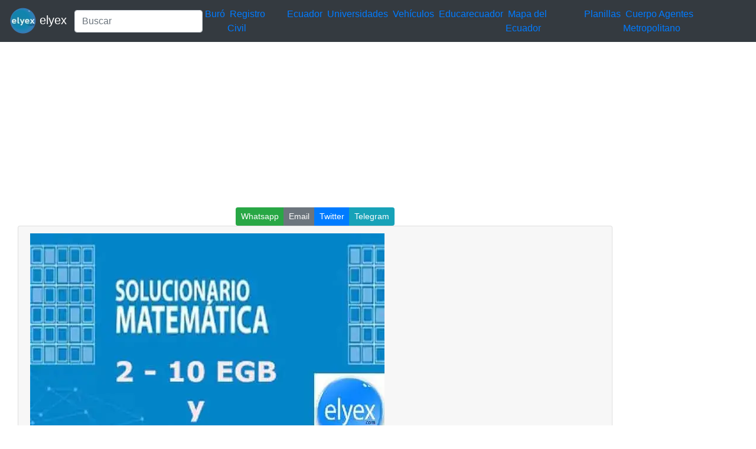

--- FILE ---
content_type: text/html; charset=UTF-8
request_url: https://elyex.com/libro-de-matematicas-resuelto-2-10-egb-y-bgu-2/
body_size: 5773
content:
<!DOCTYPE html><html lang="es"><head><meta charset="UTF-8"><meta name="viewport" content="width=device-width, initial-scale=1, shrink-to-fit=no"><meta name='robots' content='index, follow, max-image-preview:large, max-snippet:-1, max-video-preview:-1' /> <style media="all">img:is([sizes=auto i],[sizes^="auto," i]){contain-intrinsic-size:3000px 1500px}
.woocommerce-checkout .c4wp_captcha_field{margin-bottom:10px;margin-top:15px;position:relative;display:inline-block}
.login #login,.login #lostpasswordform{min-width:350px !important}.wpforms-field-c4wp iframe{width:100% !important}
.login #login,.login #lostpasswordform{min-width:350px !important}.wpforms-field-c4wp iframe{width:100% !important}</style><title>Libro de Matemáticas Resuelto 2-10 EGB y BGU 2026 elyex</title><link rel="canonical" href="https://elyex.com/libro-de-matematicas-resuelto-2-10-egb-y-bgu-2/" /><meta property="og:locale" content="es_ES" /><meta property="og:type" content="article" /><meta property="og:title" content="Libro de Matemáticas Resuelto 2-10 EGB y BGU 2026 elyex" /><meta property="og:description" content="Libro de Matemáticas Resuelto EGB y BGU. Solucionario libro de matemática 8, 9 y 10 EGB Ministerio de Educación. Descargar" /><meta property="og:url" content="https://elyex.com/libro-de-matematicas-resuelto-2-10-egb-y-bgu-2/" /><meta property="og:site_name" content="Noticias Tutoriales Herramientas ANT SRI IME IESS EAES" /><meta property="article:publisher" content="https://www.facebook.com/elyexcom/" /><meta property="article:published_time" content="2021-04-26T13:41:50+00:00" /><meta property="og:image" content="https://elyex.com/wp-content/uploads/2021/04/li8-1.webp" /><meta property="og:image:width" content="600" /><meta property="og:image:height" content="600" /><meta property="og:image:type" content="image/jpeg" /><meta name="author" content="@elyex" /><meta name="twitter:card" content="summary_large_image" /><meta name="twitter:creator" content="@elyex" /><meta name="twitter:site" content="@elyex" /><meta name="twitter:label1" content="Escrito por" /><meta name="twitter:data1" content="@elyex" /><meta name="twitter:label2" content="Tiempo de lectura" /><meta name="twitter:data2" content="2 minutos" /><link rel="stylesheet" type="text/css" href="//s.elyex.com/static/lib/bootstrap-4.5.3/css/bootstrap.min.css" /> <script src="//s.elyex.com/static/lib/jquery-3.5.1.slim.min.js" type="42bd23c323ae4cbde3170b06-text/javascript"></script> <script src="//s.elyex.com/static/lib/bootstrap-4.5.3/js/bootstrap.bundle.min.js" type="42bd23c323ae4cbde3170b06-text/javascript"></script>    <script async src="https://www.googletagmanager.com/gtag/js?id=G-791ESE0NQV" type="42bd23c323ae4cbde3170b06-text/javascript"></script> <script type="42bd23c323ae4cbde3170b06-text/javascript">window.dataLayer = window.dataLayer || [];
    function gtag(){dataLayer.push(arguments);}
    gtag('js', new Date());

    gtag('config', 'G-791ESE0NQV');</script>    <script async src="https://pagead2.googlesyndication.com/pagead/js/adsbygoogle.js?client=ca-pub-1848437864018746" crossorigin="anonymous" type="42bd23c323ae4cbde3170b06-text/javascript"></script> <link rel="icon" href="https://elyex.com/wp-content/uploads/2021/11/elyex_45.webp" sizes="32x32" /><link rel="icon" href="https://elyex.com/wp-content/uploads/2021/11/elyex_45.webp" sizes="192x192" /><link rel="apple-touch-icon" href="https://elyex.com/wp-content/uploads/2021/11/elyex_45.webp" /><meta name="msapplication-TileImage" content="https://elyex.com/wp-content/uploads/2021/11/elyex_45.webp" /></head><body><header><nav class="navbar navbar-expand-sm bg-dark navbar-dark"> <a class="navbar-brand" href="https://elyex.com/"> <img src="https://s.elyex.com/static/img/elyex_45.webp" alt="elyex.com" width="45" height="45" class="img-fluid" alt="Noticias Tutoriales Herramientas ANT SRI IME IESS EAES"> elyex </a><form class="form-inline" method="get" action="https://buscar.elyex.com/buscar.php"> <input class="form-control" name="b" type="text" placeholder="Buscar" aria-label="Search"> <input name="h" type="hidden" value ="elyex.com"></form> <button class="navbar-toggler" type="button" data-toggle="collapse" data-target="#collapsibleNavbar"> <span class="navbar-toggler-icon"></span> </button><div class="collapse navbar-collapse" id="collapsibleNavbar"><div class="menu-links-container"><ul id="menu-links" class="navbar-nav"><li id="menu-item-211639" class="menu-item menu-item-type-taxonomy menu-item-object-post_tag menu-item-211639">&nbsp<a href="https://elyex.com/tag/buro/">Buró</a>&nbsp</li><li id="menu-item-211640" class="menu-item menu-item-type-taxonomy menu-item-object-category menu-item-211640">&nbsp<a href="https://elyex.com/category/registro-civil/">Registro Civil</a>&nbsp</li><li id="menu-item-229920" class="menu-item menu-item-type-taxonomy menu-item-object-category menu-item-229920">&nbsp<a href="https://elyex.com/category/ecuador/">Ecuador</a>&nbsp</li><li id="menu-item-211647" class="menu-item menu-item-type-taxonomy menu-item-object-post_tag menu-item-211647">&nbsp<a href="https://elyex.com/tag/universidades/">Universidades</a>&nbsp</li><li id="menu-item-211648" class="menu-item menu-item-type-taxonomy menu-item-object-category menu-item-211648">&nbsp<a href="https://elyex.com/category/vehiculos/">Vehículos</a>&nbsp</li><li id="menu-item-229921" class="menu-item menu-item-type-taxonomy menu-item-object-post_tag menu-item-229921">&nbsp<a href="https://elyex.com/tag/educarecuador/">Educarecuador</a>&nbsp</li><li id="menu-item-229922" class="menu-item menu-item-type-taxonomy menu-item-object-category menu-item-229922">&nbsp<a href="https://elyex.com/category/mapa-del-ecuador/">Mapa del Ecuador</a>&nbsp</li><li id="menu-item-229923" class="menu-item menu-item-type-taxonomy menu-item-object-category menu-item-229923">&nbsp<a href="https://elyex.com/category/planillas/">Planillas</a>&nbsp</li><li id="menu-item-229924" class="menu-item menu-item-type-taxonomy menu-item-object-category menu-item-229924">&nbsp<a href="https://elyex.com/category/cuerpo-agentes-de-control-metropolitano/">Cuerpo Agentes Metropolitano</a>&nbsp</li></ul></div></div></nav>  <script async src="https://pagead2.googlesyndication.com/pagead/js/adsbygoogle.js?client=ca-pub-1848437864018746" crossorigin="anonymous" type="42bd23c323ae4cbde3170b06-text/javascript"></script>  <ins class="adsbygoogle"
 style="display:block"
 data-ad-client="ca-pub-1848437864018746"
 data-ad-slot="3641739603"
 data-ad-format="auto"
 data-full-width-responsive="true"></ins> <script type="42bd23c323ae4cbde3170b06-text/javascript">(adsbygoogle = window.adsbygoogle || []).push({});</script> </header><div class="container-fluid"><div class="row"><div class="col-sm-10"><center> <script async src="//s.elyex.com/static/shr/eyx_share.js" type="42bd23c323ae4cbde3170b06-text/javascript"></script> <script type="42bd23c323ae4cbde3170b06-text/javascript">document.addEventListener("DOMContentLoaded", function(event) {
        var buttons = document.querySelectorAll(".eyx_share");
        for(var i = 0; i < buttons.length; i++){
            buttons[i].addEventListener('click', function() {
                return JSShare.go(this);
            }, false);
        }
    });</script> <div class="btn-group btn-group-sm"> <button class="eyx_share btn btn-success" data-type="whatsapp">Whatsapp</button> <button class="eyx_share btn btn-secondary" data-type="email">Email</button> <button class="eyx_share btn btn-primary" data-type="tw">Twitter</button> <button class="eyx_share btn btn-info" data-type="telegram">Telegram</button></div></center><article id="post-131936" class="post-131936 post type-post status-publish format-standard has-post-thumbnail hentry category-libros category-matematicas category-ministerio-de-educacion category-soluciones category-top2 category-top3 tag-descargar tag-libro tag-matematica tag-ministerio-educacion tag-solucionario comments-off"><div class="col-sm-12"><div class="card"><div class="card-header"> <img width="600" height="600" src="https://elyex.com/wp-content/uploads/2021/04/li8-1.webp" class="img-fluid wp-post-image" alt="" decoding="async" fetchpriority="high" /><h2 class="entry-title">Libro de Matemáticas Resuelto 2-10 EGB y BGU</h2><div class="entry-meta post-details"><span class="2posted-on meta-date"><a href="https://elyex.com/libro-de-matematicas-resuelto-2-10-egb-y-bgu-2/" rel="bookmark"><time class="entry-date published updated" datetime="2021-04-26T08:41:50-05:00">26/04/2021</time></a></span></div></div><div class="card-body"><p><a href="https://elyex.com/tag/libro/" target="_blank" rel="noopener">Libro</a> de Matemáticas Resuelto EGB y BGU. Solucionario libro de matemática 8, 9 y 10 EGB <a href="https://a.elyex.com/kfm" target="_blank" rel="noopener">Ministerio de Educación</a>. Descargar libros resueltos de matemáticas de séptimo, octavo, noveno y décimo grado de EGB; y 1, 2 y 3 de bachillerato. Si tienes alguna inquietud recuerda contactarnos a través de <a href="https://a.elyex.com/irq" target="_blank" rel="noopener noreferrer">nuestras redes sociales</a>, o <a href="https://a.elyex.com/reg" target="_blank" rel="noopener noreferrer">regístrate</a> y déjanos un <a href="https://a.elyex.com/com" target="_blank" rel="noopener noreferrer">comentario</a> en esta página. También puedes participar en los grupos de<a href="https://a.elyex.com/wha" target="_blank" rel="noopener noreferrer"> WhatsApp.</a></p><div class='code-block code-block-1' style='margin: 8px 0; clear: both;'> <script async src="https://pagead2.googlesyndication.com/pagead/js/adsbygoogle.js?client=ca-pub-1848437864018746" crossorigin="anonymous" type="42bd23c323ae4cbde3170b06-text/javascript"></script>  <ins class="adsbygoogle"
 style="display:block"
 data-ad-client="ca-pub-1848437864018746"
 data-ad-slot="3641739603"
 data-ad-format="auto"
 data-full-width-responsive="true"></ins> <script type="42bd23c323ae4cbde3170b06-text/javascript">(adsbygoogle = window.adsbygoogle || []).push({});</script></div><p>Descarga la guía del docente de Matemáticas, documento donde encontrarás las respuestas de los ejercicios (solucionario) del libro de estudiantes de primero, segundo, tercero, cuarto, quinto, sexto, séptimo, octavo, noveno y décimo de EGB; y primero, segundo y tercer año de bachillerato.</p><p>&nbsp;</p><h2>Video Tutorial</h2><div class='code-block code-block-2' style='margin: 8px 0; clear: both;'> <iframe src="https://olnub.com/link/static" width="100%" height="450" frameborder="0" scrolling="no"></iframe></div><p><iframe src="https://www.youtube.com/embed/oKIFjQhwfHQ" width="90%" height="500" frameborder="0" allowfullscreen="allowfullscreen"><span style="display: inline-block; width: 0px; overflow: hidden; line-height: 0;" data-mce-type="bookmark" class="mce_SELRES_start">﻿</span></iframe></p><p>&nbsp;</p><h2>Recomendaciones para descargar los libros</h2><ul><li>Ten en cuenta que la mayoría de libros pesan más de 200 Mb, por lo que tardarán al menos 10 minutos en descargar.</li><li>Para comenzar la descarga de los libros en PDF, haga clic derecho en el enlace y seleccione la opción «guardar enlace como»; caso contrario (si da clic izquierdo) el libro cargará en el navegador. Tardará en cargar al menos 10 minutos por libro.</li><li>La rapidez de la descarga dependerá del ancho de banda que posea su servicio de Internet</li></ul><h2></h2><h2>Libro matemáticas resuelto Educación General Básica</h2><div class='code-block code-block-3' style='margin: 8px 0; clear: both;'> <script async src="https://pagead2.googlesyndication.com/pagead/js/adsbygoogle.js?client=ca-pub-1848437864018746" crossorigin="anonymous" type="42bd23c323ae4cbde3170b06-text/javascript"></script> <ins class="adsbygoogle"
 style="display:block"
 data-ad-format="autorelaxed"
 data-ad-client="ca-pub-1848437864018746"
 data-ad-slot="2767927047"></ins> <script type="42bd23c323ae4cbde3170b06-text/javascript">(adsbygoogle = window.adsbygoogle || []).push({});</script></div><p>2 EGB resuelto &#8211; <a href="https://drive.google.com/file/d/1_w1jtrp7KJ8Nshjsy-UDa30M3tXUbUyN/view?usp=sharing" target="_blank" rel="noopener">CLIC AQUÍ</a><br /> 3 EGB resuelto &#8211; <a href="https://drive.google.com/file/d/1uhmGufyGSIEsNw98Qb_lWzxHgH2-n5Sb/view?usp=sharing" target="_blank" rel="noopener">CLIC AQUÍ</a><br /> 4 EGB resuelto &#8211; <a href="https://drive.google.com/file/d/1UEVpROSh1dF6M9LGgxxCORy9WqzoG2dm/view?usp=sharing" target="_blank" rel="noopener">CLIC AQUÍ</a><br /> 5 EGB resuelto &#8211; <a href="https://drive.google.com/file/d/1kWk3BZspQeje2B7orn-ZrqfoxkZ0oAlH/view?usp=sharing" target="_blank" rel="noopener">CLIC AQUÍ</a><br /> 6 EGB resuelto &#8211; <a href="https://drive.google.com/file/d/1xG4FvkGllRjM-ixXx7HQ7LlL2UvJHh5f/view?usp=sharing" target="_blank" rel="noopener">CLIC AQUÍ</a><br /> 7 EGB resuelto &#8211; <a href="https://drive.google.com/file/d/1BeZFiejG-2YCXGrHuUtXbMhalI90dsMm/view?usp=sharing" target="_blank" rel="noopener">CLIC AQUÍ</a><br /> 8 EGB resuelto &#8211; <a href="https://drive.google.com/file/d/1MEJaHE9DCkC3XSFq1D8Mz1BUT7bp84TF/view?usp=sharing" target="_blank" rel="noopener">CLIC AQUÍ</a><br /> 9 EGB resuelto &#8211; <a href="https://drive.google.com/file/d/1t7jtvpocl23SvdrznJrL4W5XLph6urAF/view?usp=sharing" target="_blank" rel="noopener">CLIC AQUÍ</a><br /> 10 EGB resuelto &#8211; <a href="https://drive.google.com/file/d/1LTxA98zoMuhFYsf1jtqbxoXH5kj_ISOd/view?usp=sharing" target="_blank" rel="noopener">CLIC AQUÍ</a></p><h2></h2><h2>Libro matemáticas resuelto Bachillerato General Unificado</h2><p>1 BGU resuelto &#8211; <a href="https://drive.google.com/file/d/1Y9NuSfxok0FX8TWrkwRazTyv9dFJ1xzz/view?usp=sharing" target="_blank" rel="noopener">CLIC AQUÍ</a><br /> 2 BGU resuelto &#8211; <a href="https://drive.google.com/file/d/1bP_sgVjqoSG92AQVFdw4b0PIBumTnzba/view?usp=sharing" target="_blank" rel="noopener">CLIC AQUÍ</a><br /> 3 BGU resuelto &#8211; <a href="https://drive.google.com/file/d/1qEm1MlWi2eNcgBJGun7RWI0y41tc0Dlu/view?usp=sharing" target="_blank" rel="noopener">CLIC AQUÍ</a></p><p>&nbsp;</p><h2>También puedes revisar</h2><div class='code-block code-block-4' style='margin: 8px 0; clear: both;'> <script async src="https://pagead2.googlesyndication.com/pagead/js/adsbygoogle.js?client=ca-pub-1848437864018746" crossorigin="anonymous" type="42bd23c323ae4cbde3170b06-text/javascript"></script>  <ins class="adsbygoogle"
 style="display:block"
 data-ad-client="ca-pub-1848437864018746"
 data-ad-slot="3641739603"
 data-ad-format="auto"
 data-full-width-responsive="true"></ins> <script type="42bd23c323ae4cbde3170b06-text/javascript">(adsbygoogle = window.adsbygoogle || []).push({});</script></div><p><a href="https://a.elyex.com/lib" target="_blank" rel="noopener">Desrcargar Libros del Ministerio de Educación</a></p><p><iframe src="https://www.youtube.com/embed/RvttbfZkfJ8" width="90%" height="500" frameborder="0" allowfullscreen="allowfullscreen"></iframe></p><h6>Libro de Matemáticas Resuelto 2-10 EGB y BGU 2021<br /> AQUÍ: https://a.elyex.com/li8<br /> + Info: https://a.elyex.com/csb<br /> COMPÁRTELO con tus Compañeros<br /> #Ministerio #Educación #SerMaestro #Maestro #Examen #Ecuador #Educación #Senescyt #SNNA #Libros #Descarga #Gratis #PDF #Quito #Guayaquil #Cuenca #Ambato #Manabí #Loja #Portoviejo #elyex #ecu11 #brenp #ado7 #ari7</h6><div class='code-block code-block-7' style='margin: 8px 0; clear: both;'> <script async src="https://pagead2.googlesyndication.com/pagead/js/adsbygoogle.js?client=ca-pub-1848437864018746" crossorigin="anonymous" type="42bd23c323ae4cbde3170b06-text/javascript"></script>  <ins class="adsbygoogle"
 style="display:block"
 data-ad-client="ca-pub-1848437864018746"
 data-ad-slot="3641739603"
 data-ad-format="auto"
 data-full-width-responsive="true"></ins> <script type="42bd23c323ae4cbde3170b06-text/javascript">(adsbygoogle = window.adsbygoogle || []).push({});</script></div></div><div class="card-footer"><div class="d-flex justify-content-start text-truncate"> <a href="https://elyex.com/category/libros/" rel="category tag">Libros</a>, <a href="https://elyex.com/category/matematicas/" rel="category tag">Matemáticas</a>, <a href="https://elyex.com/category/ministerio-de-educacion/" rel="category tag">Ministerio de Educación</a>, <a href="https://elyex.com/category/soluciones/" rel="category tag">Soluciones</a>, <a href="https://elyex.com/category/top2/" rel="category tag">top2</a>, <a href="https://elyex.com/category/top3/" rel="category tag">top3</a></div><div class="d-flex justify-content-end text-truncate "> <a href="https://elyex.com/tag/descargar/" rel="tag">Descargar</a>, <a href="https://elyex.com/tag/libro/" rel="tag">Libro</a>, <a href="https://elyex.com/tag/matematica/" rel="tag">Matemática</a>, <a href="https://elyex.com/tag/ministerio-educacion/" rel="tag">Ministerio Educación</a>, <a href="https://elyex.com/tag/solucionario/" rel="tag">solucionario</a></div></div></div></div></article><nav class="navigation post-navigation" aria-label="Entradas"><h2 class="screen-reader-text">Navegación de entradas</h2><div class="nav-links"><div class="nav-previous"><a href="https://elyex.com/consulte-que-es-el-niv-y-su-utilidad-en-mexico/" rel="prev"><span class="nav-link-text">Entrada anterior</span><h3 class="entry-title">Consulte Qué es el Niv y su Utilidad en México</h3></a></div><div class="nav-next"><a href="https://elyex.com/postulaciones-para-la-universidad-2021-eaes-senescyt-cronograma/" rel="next"><span class="nav-link-text">Entrada siguiente</span><h3 class="entry-title">Postulaciones para la Universidad 2021 – EAES Senescyt Cronograma</h3></a></div></div></nav><center> <script async src="//s.elyex.com/static/shr/eyx_share.js" type="42bd23c323ae4cbde3170b06-text/javascript"></script> <script type="42bd23c323ae4cbde3170b06-text/javascript">document.addEventListener("DOMContentLoaded", function(event) {
        var buttons = document.querySelectorAll(".eyx_share");
        for(var i = 0; i < buttons.length; i++){
            buttons[i].addEventListener('click', function() {
                return JSShare.go(this);
            }, false);
        }
    });</script> <div class="btn-group btn-group-sm"> <button class="eyx_share btn btn-success" data-type="whatsapp">Whatsapp</button> <button class="eyx_share btn btn-secondary" data-type="email">Email</button> <button class="eyx_share btn btn-primary" data-type="tw">Twitter</button> <button class="eyx_share btn btn-info" data-type="telegram">Telegram</button></div></center></div><div class="col-sm-2"><section id="secondary" class="sidebar widget-area clearfix" role="complementary"><section id="text-5" class="widget widget_text"><div class="textwidget"><script async src="https://pagead2.googlesyndication.com/pagead/js/adsbygoogle.js?client=ca-pub-1848437864018746" crossorigin="anonymous" type="42bd23c323ae4cbde3170b06-text/javascript"></script>  <ins class="adsbygoogle"
 style="display:block"
 data-ad-client="ca-pub-1848437864018746"
 data-ad-slot="3641739603"
 data-ad-format="auto"
 data-full-width-responsive="true"></ins> <script type="42bd23c323ae4cbde3170b06-text/javascript">(adsbygoogle = window.adsbygoogle || []).push({});</script></div></section><section id="nav_menu-2" class="widget widget_nav_menu"><div class="menu-top-menu-container"><ul id="menu-top-menu" class="menu"><li id="menu-item-211669" class="menu-item menu-item-type-taxonomy menu-item-object-category menu-item-211669"><a href="https://elyex.com/category/ecuador/">Ecuador</a></li><li id="menu-item-211657" class="menu-item menu-item-type-taxonomy menu-item-object-category menu-item-211657"><a href="https://elyex.com/category/mexico/">México</a></li><li id="menu-item-211658" class="menu-item menu-item-type-taxonomy menu-item-object-category menu-item-211658"><a href="https://elyex.com/category/estados-unidos/">Estados Unidos</a></li><li id="menu-item-212511" class="menu-item menu-item-type-taxonomy menu-item-object-category menu-item-212511"><a href="https://elyex.com/category/chile/">Chile</a></li><li id="menu-item-212512" class="menu-item menu-item-type-taxonomy menu-item-object-category menu-item-212512"><a href="https://elyex.com/category/espana/">España</a></li><li id="menu-item-212513" class="menu-item menu-item-type-taxonomy menu-item-object-category menu-item-212513"><a href="https://elyex.com/category/colombia/">Colombia</a></li><li id="menu-item-111537" class="menu-item menu-item-type-taxonomy menu-item-object-category menu-item-111537"><a href="https://elyex.com/category/quito/">Quito</a></li><li id="menu-item-212514" class="menu-item menu-item-type-taxonomy menu-item-object-category menu-item-212514"><a href="https://elyex.com/category/santiago/">Santiago</a></li><li id="menu-item-111539" class="menu-item menu-item-type-taxonomy menu-item-object-category menu-item-111539"><a href="https://elyex.com/category/cuenca/">Cuenca</a></li><li id="menu-item-212515" class="menu-item menu-item-type-taxonomy menu-item-object-category menu-item-212515"><a href="https://elyex.com/category/new-york/">New York</a></li><li id="menu-item-212516" class="menu-item menu-item-type-taxonomy menu-item-object-category menu-item-212516"><a href="https://elyex.com/category/mexico/">México</a></li><li id="menu-item-111540" class="menu-item menu-item-type-taxonomy menu-item-object-category menu-item-111540"><a href="https://elyex.com/category/ambato/">Ambato</a></li><li id="menu-item-212517" class="menu-item menu-item-type-taxonomy menu-item-object-category menu-item-212517"><a href="https://elyex.com/category/portoviejo/">Portoviejo</a></li><li id="menu-item-212518" class="menu-item menu-item-type-taxonomy menu-item-object-category menu-item-212518"><a href="https://elyex.com/category/ibarra/">Ibarra</a></li><li id="menu-item-212519" class="menu-item menu-item-type-taxonomy menu-item-object-category menu-item-212519"><a href="https://elyex.com/category/duran/">Durán</a></li></ul></div></section><section id="block-5" class="widget widget_block widget_text"><p></p></section><section id="block-14" class="widget widget_block"></section><section id="text-6" class="widget widget_text"><div class="textwidget"><script async src="https://pagead2.googlesyndication.com/pagead/js/adsbygoogle.js?client=ca-pub-1848437864018746" crossorigin="anonymous" type="42bd23c323ae4cbde3170b06-text/javascript"></script> <ins class="adsbygoogle"
 style="display:block"
 data-ad-format="autorelaxed"
 data-ad-client="ca-pub-1848437864018746"
 data-ad-slot="2767927047"></ins> <script type="42bd23c323ae4cbde3170b06-text/javascript">(adsbygoogle = window.adsbygoogle || []).push({});</script></div></section><section id="text-11" class="widget widget_text"><div class="textwidget"><script async src="https://pagead2.googlesyndication.com/pagead/js/adsbygoogle.js?client=ca-pub-1848437864018746" crossorigin="anonymous" type="42bd23c323ae4cbde3170b06-text/javascript"></script>  <ins class="adsbygoogle"
 style="display:block"
 data-ad-client="ca-pub-1848437864018746"
 data-ad-slot="3641739603"
 data-ad-format="auto"
 data-full-width-responsive="true"></ins> <script type="42bd23c323ae4cbde3170b06-text/javascript">(adsbygoogle = window.adsbygoogle || []).push({});</script></div></section><section id="listcategorypostswidget-2" class="widget widget_listcategorypostswidget"><h4 class="widget-title">Lo + Leido</h4><ul class="lcp_catlist" id="lcp_instance_listcategorypostswidget-2"><li><a href="https://elyex.com/donde-consultar-codigo-dactilar-de-la-cedula-ecuador/">Dónde consultar código dactilar de la cédula Ecuador</a></li><li><a href="https://elyex.com/consulta-cuantos-hijos-tiene-una-persona/">Consulta cuantos hijos tiene una persona</a></li><li><a href="https://elyex.com/formularios-adsef-128-y-153/">Formularios ADSEF 128 y 153 descargar el formulario</a></li><li><a href="https://elyex.com/consultar-bono-de-desarrollo-humano-7/">Consultar Bono de Desarrollo Humano</a></li><li><a href="https://elyex.com/historia-de-las-banderas-del-ecuador-desde-1533/">Historia de las Banderas del Ecuador desde 1533</a></li><li><a href="https://elyex.com/bono-de-desarrollo-humano-inscripciones-por-internet-18-2/">Bono de Desarrollo Humano Inscripciones por Internet</a></li></ul></section><section id="listcategorypostswidget-3" class="widget widget_listcategorypostswidget"><h4 class="widget-title">Lo + Compartido</h4><ul class="lcp_catlist" id="lcp_instance_listcategorypostswidget-3"><li><a href="https://elyex.com/mies-consulta-bono-desarrollo-humano-ecuador-cedula-solidario/">Consultar Bono de Desarrollo Humano Ecuador Cédula MIES solidario</a><a href="https://elyex.com/mies-consulta-bono-desarrollo-humano-ecuador-cedula-solidario/" title="Consultar Bono de Desarrollo Humano Ecuador Cédula MIES solidario"><img width="128" height="80" src="https://elyex.com/wp-content/uploads/2021/11/consultar-bono-desarrollo-humano.webp" class="lcp_thumbnail wp-post-image" alt="Consultar Bono de Desarrollo Humano Ecuador Cédula MIES solidario" decoding="async" loading="lazy" /></a></li><li><a href="https://elyex.com/pruebas-psicometricas-simulador-gratis-preguntas-respuestas-test-cuestionario-psicologicas/">Pruebas psicométricas simulador gratis preguntas test</a><a href="https://elyex.com/pruebas-psicometricas-simulador-gratis-preguntas-respuestas-test-cuestionario-psicologicas/" title="Pruebas psicométricas simulador gratis preguntas test"><img width="128" height="72" src="https://elyex.com/wp-content/uploads/2022/06/pruebas-psicometricas-simulador-test-1.webp" class="lcp_thumbnail wp-post-image" alt="Pruebas psicométricas simulador gratis preguntas test" decoding="async" loading="lazy" /></a></li><li><a href="https://elyex.com/solicitar-tarjeta-de-credito-capital-one/">Solicitar Tarjeta de Crédito Capital One</a><a href="https://elyex.com/solicitar-tarjeta-de-credito-capital-one/" title="Solicitar Tarjeta de Crédito Capital One"><img width="96" height="96" src="https://elyex.com/wp-content/uploads/2022/07/tarjeta-credito-capital-one.webp" class="lcp_thumbnail wp-post-image" alt="Solicitar Tarjeta de Crédito Capital One" decoding="async" loading="lazy" /></a></li></ul></section><section id="block-15" class="widget widget_block"><pre class="wp-block-code"><code><p>.</p></code></pre></section></section></div></div><footer class="jumbotron text-center" style="margin-bottom:0"> © 2026 Powered By <a href="https://elyex.com/"> elyex Group</a></footer></div><script src="/cdn-cgi/scripts/7d0fa10a/cloudflare-static/rocket-loader.min.js" data-cf-settings="42bd23c323ae4cbde3170b06-|49" defer></script></body></html>

--- FILE ---
content_type: text/html; charset=utf-8
request_url: https://www.google.com/recaptcha/api2/aframe
body_size: 250
content:
<!DOCTYPE HTML><html><head><meta http-equiv="content-type" content="text/html; charset=UTF-8"></head><body><script nonce="aQo4NOAXVjb2Po7HT_gXLw">/** Anti-fraud and anti-abuse applications only. See google.com/recaptcha */ try{var clients={'sodar':'https://pagead2.googlesyndication.com/pagead/sodar?'};window.addEventListener("message",function(a){try{if(a.source===window.parent){var b=JSON.parse(a.data);var c=clients[b['id']];if(c){var d=document.createElement('img');d.src=c+b['params']+'&rc='+(localStorage.getItem("rc::a")?sessionStorage.getItem("rc::b"):"");window.document.body.appendChild(d);sessionStorage.setItem("rc::e",parseInt(sessionStorage.getItem("rc::e")||0)+1);localStorage.setItem("rc::h",'1768636184503');}}}catch(b){}});window.parent.postMessage("_grecaptcha_ready", "*");}catch(b){}</script></body></html>